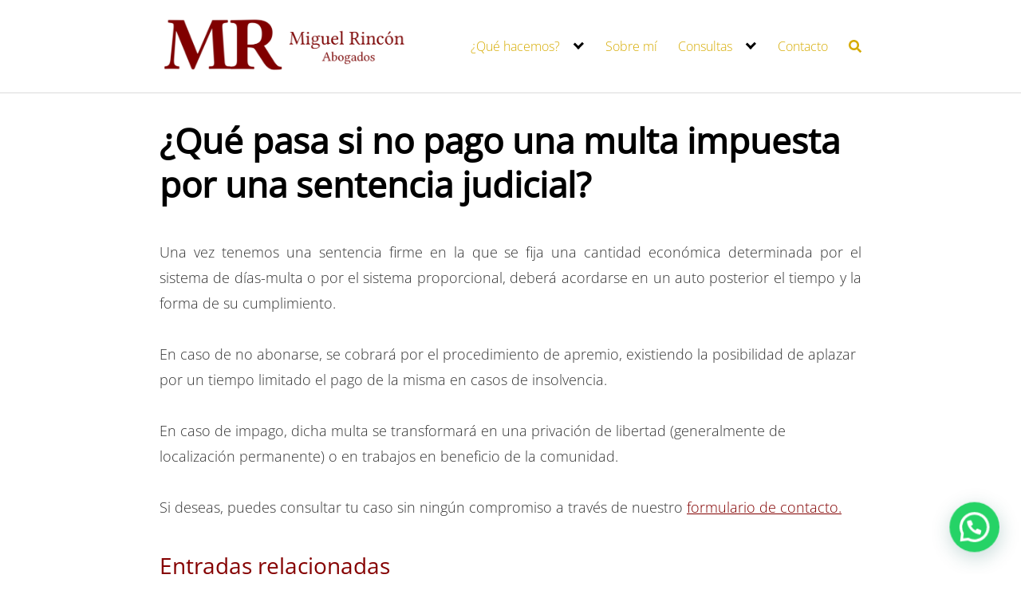

--- FILE ---
content_type: text/html; charset=utf-8
request_url: https://www.google.com/recaptcha/api2/anchor?ar=1&k=6LcCIacUAAAAABg_cPH67zsxflqbeKJ_MZi2Nt0H&co=aHR0cHM6Ly9taWd1ZWxyaW5jb24uZXM6NDQz&hl=en&v=N67nZn4AqZkNcbeMu4prBgzg&size=invisible&anchor-ms=20000&execute-ms=30000&cb=wg7v46ihcvsi
body_size: 48971
content:
<!DOCTYPE HTML><html dir="ltr" lang="en"><head><meta http-equiv="Content-Type" content="text/html; charset=UTF-8">
<meta http-equiv="X-UA-Compatible" content="IE=edge">
<title>reCAPTCHA</title>
<style type="text/css">
/* cyrillic-ext */
@font-face {
  font-family: 'Roboto';
  font-style: normal;
  font-weight: 400;
  font-stretch: 100%;
  src: url(//fonts.gstatic.com/s/roboto/v48/KFO7CnqEu92Fr1ME7kSn66aGLdTylUAMa3GUBHMdazTgWw.woff2) format('woff2');
  unicode-range: U+0460-052F, U+1C80-1C8A, U+20B4, U+2DE0-2DFF, U+A640-A69F, U+FE2E-FE2F;
}
/* cyrillic */
@font-face {
  font-family: 'Roboto';
  font-style: normal;
  font-weight: 400;
  font-stretch: 100%;
  src: url(//fonts.gstatic.com/s/roboto/v48/KFO7CnqEu92Fr1ME7kSn66aGLdTylUAMa3iUBHMdazTgWw.woff2) format('woff2');
  unicode-range: U+0301, U+0400-045F, U+0490-0491, U+04B0-04B1, U+2116;
}
/* greek-ext */
@font-face {
  font-family: 'Roboto';
  font-style: normal;
  font-weight: 400;
  font-stretch: 100%;
  src: url(//fonts.gstatic.com/s/roboto/v48/KFO7CnqEu92Fr1ME7kSn66aGLdTylUAMa3CUBHMdazTgWw.woff2) format('woff2');
  unicode-range: U+1F00-1FFF;
}
/* greek */
@font-face {
  font-family: 'Roboto';
  font-style: normal;
  font-weight: 400;
  font-stretch: 100%;
  src: url(//fonts.gstatic.com/s/roboto/v48/KFO7CnqEu92Fr1ME7kSn66aGLdTylUAMa3-UBHMdazTgWw.woff2) format('woff2');
  unicode-range: U+0370-0377, U+037A-037F, U+0384-038A, U+038C, U+038E-03A1, U+03A3-03FF;
}
/* math */
@font-face {
  font-family: 'Roboto';
  font-style: normal;
  font-weight: 400;
  font-stretch: 100%;
  src: url(//fonts.gstatic.com/s/roboto/v48/KFO7CnqEu92Fr1ME7kSn66aGLdTylUAMawCUBHMdazTgWw.woff2) format('woff2');
  unicode-range: U+0302-0303, U+0305, U+0307-0308, U+0310, U+0312, U+0315, U+031A, U+0326-0327, U+032C, U+032F-0330, U+0332-0333, U+0338, U+033A, U+0346, U+034D, U+0391-03A1, U+03A3-03A9, U+03B1-03C9, U+03D1, U+03D5-03D6, U+03F0-03F1, U+03F4-03F5, U+2016-2017, U+2034-2038, U+203C, U+2040, U+2043, U+2047, U+2050, U+2057, U+205F, U+2070-2071, U+2074-208E, U+2090-209C, U+20D0-20DC, U+20E1, U+20E5-20EF, U+2100-2112, U+2114-2115, U+2117-2121, U+2123-214F, U+2190, U+2192, U+2194-21AE, U+21B0-21E5, U+21F1-21F2, U+21F4-2211, U+2213-2214, U+2216-22FF, U+2308-230B, U+2310, U+2319, U+231C-2321, U+2336-237A, U+237C, U+2395, U+239B-23B7, U+23D0, U+23DC-23E1, U+2474-2475, U+25AF, U+25B3, U+25B7, U+25BD, U+25C1, U+25CA, U+25CC, U+25FB, U+266D-266F, U+27C0-27FF, U+2900-2AFF, U+2B0E-2B11, U+2B30-2B4C, U+2BFE, U+3030, U+FF5B, U+FF5D, U+1D400-1D7FF, U+1EE00-1EEFF;
}
/* symbols */
@font-face {
  font-family: 'Roboto';
  font-style: normal;
  font-weight: 400;
  font-stretch: 100%;
  src: url(//fonts.gstatic.com/s/roboto/v48/KFO7CnqEu92Fr1ME7kSn66aGLdTylUAMaxKUBHMdazTgWw.woff2) format('woff2');
  unicode-range: U+0001-000C, U+000E-001F, U+007F-009F, U+20DD-20E0, U+20E2-20E4, U+2150-218F, U+2190, U+2192, U+2194-2199, U+21AF, U+21E6-21F0, U+21F3, U+2218-2219, U+2299, U+22C4-22C6, U+2300-243F, U+2440-244A, U+2460-24FF, U+25A0-27BF, U+2800-28FF, U+2921-2922, U+2981, U+29BF, U+29EB, U+2B00-2BFF, U+4DC0-4DFF, U+FFF9-FFFB, U+10140-1018E, U+10190-1019C, U+101A0, U+101D0-101FD, U+102E0-102FB, U+10E60-10E7E, U+1D2C0-1D2D3, U+1D2E0-1D37F, U+1F000-1F0FF, U+1F100-1F1AD, U+1F1E6-1F1FF, U+1F30D-1F30F, U+1F315, U+1F31C, U+1F31E, U+1F320-1F32C, U+1F336, U+1F378, U+1F37D, U+1F382, U+1F393-1F39F, U+1F3A7-1F3A8, U+1F3AC-1F3AF, U+1F3C2, U+1F3C4-1F3C6, U+1F3CA-1F3CE, U+1F3D4-1F3E0, U+1F3ED, U+1F3F1-1F3F3, U+1F3F5-1F3F7, U+1F408, U+1F415, U+1F41F, U+1F426, U+1F43F, U+1F441-1F442, U+1F444, U+1F446-1F449, U+1F44C-1F44E, U+1F453, U+1F46A, U+1F47D, U+1F4A3, U+1F4B0, U+1F4B3, U+1F4B9, U+1F4BB, U+1F4BF, U+1F4C8-1F4CB, U+1F4D6, U+1F4DA, U+1F4DF, U+1F4E3-1F4E6, U+1F4EA-1F4ED, U+1F4F7, U+1F4F9-1F4FB, U+1F4FD-1F4FE, U+1F503, U+1F507-1F50B, U+1F50D, U+1F512-1F513, U+1F53E-1F54A, U+1F54F-1F5FA, U+1F610, U+1F650-1F67F, U+1F687, U+1F68D, U+1F691, U+1F694, U+1F698, U+1F6AD, U+1F6B2, U+1F6B9-1F6BA, U+1F6BC, U+1F6C6-1F6CF, U+1F6D3-1F6D7, U+1F6E0-1F6EA, U+1F6F0-1F6F3, U+1F6F7-1F6FC, U+1F700-1F7FF, U+1F800-1F80B, U+1F810-1F847, U+1F850-1F859, U+1F860-1F887, U+1F890-1F8AD, U+1F8B0-1F8BB, U+1F8C0-1F8C1, U+1F900-1F90B, U+1F93B, U+1F946, U+1F984, U+1F996, U+1F9E9, U+1FA00-1FA6F, U+1FA70-1FA7C, U+1FA80-1FA89, U+1FA8F-1FAC6, U+1FACE-1FADC, U+1FADF-1FAE9, U+1FAF0-1FAF8, U+1FB00-1FBFF;
}
/* vietnamese */
@font-face {
  font-family: 'Roboto';
  font-style: normal;
  font-weight: 400;
  font-stretch: 100%;
  src: url(//fonts.gstatic.com/s/roboto/v48/KFO7CnqEu92Fr1ME7kSn66aGLdTylUAMa3OUBHMdazTgWw.woff2) format('woff2');
  unicode-range: U+0102-0103, U+0110-0111, U+0128-0129, U+0168-0169, U+01A0-01A1, U+01AF-01B0, U+0300-0301, U+0303-0304, U+0308-0309, U+0323, U+0329, U+1EA0-1EF9, U+20AB;
}
/* latin-ext */
@font-face {
  font-family: 'Roboto';
  font-style: normal;
  font-weight: 400;
  font-stretch: 100%;
  src: url(//fonts.gstatic.com/s/roboto/v48/KFO7CnqEu92Fr1ME7kSn66aGLdTylUAMa3KUBHMdazTgWw.woff2) format('woff2');
  unicode-range: U+0100-02BA, U+02BD-02C5, U+02C7-02CC, U+02CE-02D7, U+02DD-02FF, U+0304, U+0308, U+0329, U+1D00-1DBF, U+1E00-1E9F, U+1EF2-1EFF, U+2020, U+20A0-20AB, U+20AD-20C0, U+2113, U+2C60-2C7F, U+A720-A7FF;
}
/* latin */
@font-face {
  font-family: 'Roboto';
  font-style: normal;
  font-weight: 400;
  font-stretch: 100%;
  src: url(//fonts.gstatic.com/s/roboto/v48/KFO7CnqEu92Fr1ME7kSn66aGLdTylUAMa3yUBHMdazQ.woff2) format('woff2');
  unicode-range: U+0000-00FF, U+0131, U+0152-0153, U+02BB-02BC, U+02C6, U+02DA, U+02DC, U+0304, U+0308, U+0329, U+2000-206F, U+20AC, U+2122, U+2191, U+2193, U+2212, U+2215, U+FEFF, U+FFFD;
}
/* cyrillic-ext */
@font-face {
  font-family: 'Roboto';
  font-style: normal;
  font-weight: 500;
  font-stretch: 100%;
  src: url(//fonts.gstatic.com/s/roboto/v48/KFO7CnqEu92Fr1ME7kSn66aGLdTylUAMa3GUBHMdazTgWw.woff2) format('woff2');
  unicode-range: U+0460-052F, U+1C80-1C8A, U+20B4, U+2DE0-2DFF, U+A640-A69F, U+FE2E-FE2F;
}
/* cyrillic */
@font-face {
  font-family: 'Roboto';
  font-style: normal;
  font-weight: 500;
  font-stretch: 100%;
  src: url(//fonts.gstatic.com/s/roboto/v48/KFO7CnqEu92Fr1ME7kSn66aGLdTylUAMa3iUBHMdazTgWw.woff2) format('woff2');
  unicode-range: U+0301, U+0400-045F, U+0490-0491, U+04B0-04B1, U+2116;
}
/* greek-ext */
@font-face {
  font-family: 'Roboto';
  font-style: normal;
  font-weight: 500;
  font-stretch: 100%;
  src: url(//fonts.gstatic.com/s/roboto/v48/KFO7CnqEu92Fr1ME7kSn66aGLdTylUAMa3CUBHMdazTgWw.woff2) format('woff2');
  unicode-range: U+1F00-1FFF;
}
/* greek */
@font-face {
  font-family: 'Roboto';
  font-style: normal;
  font-weight: 500;
  font-stretch: 100%;
  src: url(//fonts.gstatic.com/s/roboto/v48/KFO7CnqEu92Fr1ME7kSn66aGLdTylUAMa3-UBHMdazTgWw.woff2) format('woff2');
  unicode-range: U+0370-0377, U+037A-037F, U+0384-038A, U+038C, U+038E-03A1, U+03A3-03FF;
}
/* math */
@font-face {
  font-family: 'Roboto';
  font-style: normal;
  font-weight: 500;
  font-stretch: 100%;
  src: url(//fonts.gstatic.com/s/roboto/v48/KFO7CnqEu92Fr1ME7kSn66aGLdTylUAMawCUBHMdazTgWw.woff2) format('woff2');
  unicode-range: U+0302-0303, U+0305, U+0307-0308, U+0310, U+0312, U+0315, U+031A, U+0326-0327, U+032C, U+032F-0330, U+0332-0333, U+0338, U+033A, U+0346, U+034D, U+0391-03A1, U+03A3-03A9, U+03B1-03C9, U+03D1, U+03D5-03D6, U+03F0-03F1, U+03F4-03F5, U+2016-2017, U+2034-2038, U+203C, U+2040, U+2043, U+2047, U+2050, U+2057, U+205F, U+2070-2071, U+2074-208E, U+2090-209C, U+20D0-20DC, U+20E1, U+20E5-20EF, U+2100-2112, U+2114-2115, U+2117-2121, U+2123-214F, U+2190, U+2192, U+2194-21AE, U+21B0-21E5, U+21F1-21F2, U+21F4-2211, U+2213-2214, U+2216-22FF, U+2308-230B, U+2310, U+2319, U+231C-2321, U+2336-237A, U+237C, U+2395, U+239B-23B7, U+23D0, U+23DC-23E1, U+2474-2475, U+25AF, U+25B3, U+25B7, U+25BD, U+25C1, U+25CA, U+25CC, U+25FB, U+266D-266F, U+27C0-27FF, U+2900-2AFF, U+2B0E-2B11, U+2B30-2B4C, U+2BFE, U+3030, U+FF5B, U+FF5D, U+1D400-1D7FF, U+1EE00-1EEFF;
}
/* symbols */
@font-face {
  font-family: 'Roboto';
  font-style: normal;
  font-weight: 500;
  font-stretch: 100%;
  src: url(//fonts.gstatic.com/s/roboto/v48/KFO7CnqEu92Fr1ME7kSn66aGLdTylUAMaxKUBHMdazTgWw.woff2) format('woff2');
  unicode-range: U+0001-000C, U+000E-001F, U+007F-009F, U+20DD-20E0, U+20E2-20E4, U+2150-218F, U+2190, U+2192, U+2194-2199, U+21AF, U+21E6-21F0, U+21F3, U+2218-2219, U+2299, U+22C4-22C6, U+2300-243F, U+2440-244A, U+2460-24FF, U+25A0-27BF, U+2800-28FF, U+2921-2922, U+2981, U+29BF, U+29EB, U+2B00-2BFF, U+4DC0-4DFF, U+FFF9-FFFB, U+10140-1018E, U+10190-1019C, U+101A0, U+101D0-101FD, U+102E0-102FB, U+10E60-10E7E, U+1D2C0-1D2D3, U+1D2E0-1D37F, U+1F000-1F0FF, U+1F100-1F1AD, U+1F1E6-1F1FF, U+1F30D-1F30F, U+1F315, U+1F31C, U+1F31E, U+1F320-1F32C, U+1F336, U+1F378, U+1F37D, U+1F382, U+1F393-1F39F, U+1F3A7-1F3A8, U+1F3AC-1F3AF, U+1F3C2, U+1F3C4-1F3C6, U+1F3CA-1F3CE, U+1F3D4-1F3E0, U+1F3ED, U+1F3F1-1F3F3, U+1F3F5-1F3F7, U+1F408, U+1F415, U+1F41F, U+1F426, U+1F43F, U+1F441-1F442, U+1F444, U+1F446-1F449, U+1F44C-1F44E, U+1F453, U+1F46A, U+1F47D, U+1F4A3, U+1F4B0, U+1F4B3, U+1F4B9, U+1F4BB, U+1F4BF, U+1F4C8-1F4CB, U+1F4D6, U+1F4DA, U+1F4DF, U+1F4E3-1F4E6, U+1F4EA-1F4ED, U+1F4F7, U+1F4F9-1F4FB, U+1F4FD-1F4FE, U+1F503, U+1F507-1F50B, U+1F50D, U+1F512-1F513, U+1F53E-1F54A, U+1F54F-1F5FA, U+1F610, U+1F650-1F67F, U+1F687, U+1F68D, U+1F691, U+1F694, U+1F698, U+1F6AD, U+1F6B2, U+1F6B9-1F6BA, U+1F6BC, U+1F6C6-1F6CF, U+1F6D3-1F6D7, U+1F6E0-1F6EA, U+1F6F0-1F6F3, U+1F6F7-1F6FC, U+1F700-1F7FF, U+1F800-1F80B, U+1F810-1F847, U+1F850-1F859, U+1F860-1F887, U+1F890-1F8AD, U+1F8B0-1F8BB, U+1F8C0-1F8C1, U+1F900-1F90B, U+1F93B, U+1F946, U+1F984, U+1F996, U+1F9E9, U+1FA00-1FA6F, U+1FA70-1FA7C, U+1FA80-1FA89, U+1FA8F-1FAC6, U+1FACE-1FADC, U+1FADF-1FAE9, U+1FAF0-1FAF8, U+1FB00-1FBFF;
}
/* vietnamese */
@font-face {
  font-family: 'Roboto';
  font-style: normal;
  font-weight: 500;
  font-stretch: 100%;
  src: url(//fonts.gstatic.com/s/roboto/v48/KFO7CnqEu92Fr1ME7kSn66aGLdTylUAMa3OUBHMdazTgWw.woff2) format('woff2');
  unicode-range: U+0102-0103, U+0110-0111, U+0128-0129, U+0168-0169, U+01A0-01A1, U+01AF-01B0, U+0300-0301, U+0303-0304, U+0308-0309, U+0323, U+0329, U+1EA0-1EF9, U+20AB;
}
/* latin-ext */
@font-face {
  font-family: 'Roboto';
  font-style: normal;
  font-weight: 500;
  font-stretch: 100%;
  src: url(//fonts.gstatic.com/s/roboto/v48/KFO7CnqEu92Fr1ME7kSn66aGLdTylUAMa3KUBHMdazTgWw.woff2) format('woff2');
  unicode-range: U+0100-02BA, U+02BD-02C5, U+02C7-02CC, U+02CE-02D7, U+02DD-02FF, U+0304, U+0308, U+0329, U+1D00-1DBF, U+1E00-1E9F, U+1EF2-1EFF, U+2020, U+20A0-20AB, U+20AD-20C0, U+2113, U+2C60-2C7F, U+A720-A7FF;
}
/* latin */
@font-face {
  font-family: 'Roboto';
  font-style: normal;
  font-weight: 500;
  font-stretch: 100%;
  src: url(//fonts.gstatic.com/s/roboto/v48/KFO7CnqEu92Fr1ME7kSn66aGLdTylUAMa3yUBHMdazQ.woff2) format('woff2');
  unicode-range: U+0000-00FF, U+0131, U+0152-0153, U+02BB-02BC, U+02C6, U+02DA, U+02DC, U+0304, U+0308, U+0329, U+2000-206F, U+20AC, U+2122, U+2191, U+2193, U+2212, U+2215, U+FEFF, U+FFFD;
}
/* cyrillic-ext */
@font-face {
  font-family: 'Roboto';
  font-style: normal;
  font-weight: 900;
  font-stretch: 100%;
  src: url(//fonts.gstatic.com/s/roboto/v48/KFO7CnqEu92Fr1ME7kSn66aGLdTylUAMa3GUBHMdazTgWw.woff2) format('woff2');
  unicode-range: U+0460-052F, U+1C80-1C8A, U+20B4, U+2DE0-2DFF, U+A640-A69F, U+FE2E-FE2F;
}
/* cyrillic */
@font-face {
  font-family: 'Roboto';
  font-style: normal;
  font-weight: 900;
  font-stretch: 100%;
  src: url(//fonts.gstatic.com/s/roboto/v48/KFO7CnqEu92Fr1ME7kSn66aGLdTylUAMa3iUBHMdazTgWw.woff2) format('woff2');
  unicode-range: U+0301, U+0400-045F, U+0490-0491, U+04B0-04B1, U+2116;
}
/* greek-ext */
@font-face {
  font-family: 'Roboto';
  font-style: normal;
  font-weight: 900;
  font-stretch: 100%;
  src: url(//fonts.gstatic.com/s/roboto/v48/KFO7CnqEu92Fr1ME7kSn66aGLdTylUAMa3CUBHMdazTgWw.woff2) format('woff2');
  unicode-range: U+1F00-1FFF;
}
/* greek */
@font-face {
  font-family: 'Roboto';
  font-style: normal;
  font-weight: 900;
  font-stretch: 100%;
  src: url(//fonts.gstatic.com/s/roboto/v48/KFO7CnqEu92Fr1ME7kSn66aGLdTylUAMa3-UBHMdazTgWw.woff2) format('woff2');
  unicode-range: U+0370-0377, U+037A-037F, U+0384-038A, U+038C, U+038E-03A1, U+03A3-03FF;
}
/* math */
@font-face {
  font-family: 'Roboto';
  font-style: normal;
  font-weight: 900;
  font-stretch: 100%;
  src: url(//fonts.gstatic.com/s/roboto/v48/KFO7CnqEu92Fr1ME7kSn66aGLdTylUAMawCUBHMdazTgWw.woff2) format('woff2');
  unicode-range: U+0302-0303, U+0305, U+0307-0308, U+0310, U+0312, U+0315, U+031A, U+0326-0327, U+032C, U+032F-0330, U+0332-0333, U+0338, U+033A, U+0346, U+034D, U+0391-03A1, U+03A3-03A9, U+03B1-03C9, U+03D1, U+03D5-03D6, U+03F0-03F1, U+03F4-03F5, U+2016-2017, U+2034-2038, U+203C, U+2040, U+2043, U+2047, U+2050, U+2057, U+205F, U+2070-2071, U+2074-208E, U+2090-209C, U+20D0-20DC, U+20E1, U+20E5-20EF, U+2100-2112, U+2114-2115, U+2117-2121, U+2123-214F, U+2190, U+2192, U+2194-21AE, U+21B0-21E5, U+21F1-21F2, U+21F4-2211, U+2213-2214, U+2216-22FF, U+2308-230B, U+2310, U+2319, U+231C-2321, U+2336-237A, U+237C, U+2395, U+239B-23B7, U+23D0, U+23DC-23E1, U+2474-2475, U+25AF, U+25B3, U+25B7, U+25BD, U+25C1, U+25CA, U+25CC, U+25FB, U+266D-266F, U+27C0-27FF, U+2900-2AFF, U+2B0E-2B11, U+2B30-2B4C, U+2BFE, U+3030, U+FF5B, U+FF5D, U+1D400-1D7FF, U+1EE00-1EEFF;
}
/* symbols */
@font-face {
  font-family: 'Roboto';
  font-style: normal;
  font-weight: 900;
  font-stretch: 100%;
  src: url(//fonts.gstatic.com/s/roboto/v48/KFO7CnqEu92Fr1ME7kSn66aGLdTylUAMaxKUBHMdazTgWw.woff2) format('woff2');
  unicode-range: U+0001-000C, U+000E-001F, U+007F-009F, U+20DD-20E0, U+20E2-20E4, U+2150-218F, U+2190, U+2192, U+2194-2199, U+21AF, U+21E6-21F0, U+21F3, U+2218-2219, U+2299, U+22C4-22C6, U+2300-243F, U+2440-244A, U+2460-24FF, U+25A0-27BF, U+2800-28FF, U+2921-2922, U+2981, U+29BF, U+29EB, U+2B00-2BFF, U+4DC0-4DFF, U+FFF9-FFFB, U+10140-1018E, U+10190-1019C, U+101A0, U+101D0-101FD, U+102E0-102FB, U+10E60-10E7E, U+1D2C0-1D2D3, U+1D2E0-1D37F, U+1F000-1F0FF, U+1F100-1F1AD, U+1F1E6-1F1FF, U+1F30D-1F30F, U+1F315, U+1F31C, U+1F31E, U+1F320-1F32C, U+1F336, U+1F378, U+1F37D, U+1F382, U+1F393-1F39F, U+1F3A7-1F3A8, U+1F3AC-1F3AF, U+1F3C2, U+1F3C4-1F3C6, U+1F3CA-1F3CE, U+1F3D4-1F3E0, U+1F3ED, U+1F3F1-1F3F3, U+1F3F5-1F3F7, U+1F408, U+1F415, U+1F41F, U+1F426, U+1F43F, U+1F441-1F442, U+1F444, U+1F446-1F449, U+1F44C-1F44E, U+1F453, U+1F46A, U+1F47D, U+1F4A3, U+1F4B0, U+1F4B3, U+1F4B9, U+1F4BB, U+1F4BF, U+1F4C8-1F4CB, U+1F4D6, U+1F4DA, U+1F4DF, U+1F4E3-1F4E6, U+1F4EA-1F4ED, U+1F4F7, U+1F4F9-1F4FB, U+1F4FD-1F4FE, U+1F503, U+1F507-1F50B, U+1F50D, U+1F512-1F513, U+1F53E-1F54A, U+1F54F-1F5FA, U+1F610, U+1F650-1F67F, U+1F687, U+1F68D, U+1F691, U+1F694, U+1F698, U+1F6AD, U+1F6B2, U+1F6B9-1F6BA, U+1F6BC, U+1F6C6-1F6CF, U+1F6D3-1F6D7, U+1F6E0-1F6EA, U+1F6F0-1F6F3, U+1F6F7-1F6FC, U+1F700-1F7FF, U+1F800-1F80B, U+1F810-1F847, U+1F850-1F859, U+1F860-1F887, U+1F890-1F8AD, U+1F8B0-1F8BB, U+1F8C0-1F8C1, U+1F900-1F90B, U+1F93B, U+1F946, U+1F984, U+1F996, U+1F9E9, U+1FA00-1FA6F, U+1FA70-1FA7C, U+1FA80-1FA89, U+1FA8F-1FAC6, U+1FACE-1FADC, U+1FADF-1FAE9, U+1FAF0-1FAF8, U+1FB00-1FBFF;
}
/* vietnamese */
@font-face {
  font-family: 'Roboto';
  font-style: normal;
  font-weight: 900;
  font-stretch: 100%;
  src: url(//fonts.gstatic.com/s/roboto/v48/KFO7CnqEu92Fr1ME7kSn66aGLdTylUAMa3OUBHMdazTgWw.woff2) format('woff2');
  unicode-range: U+0102-0103, U+0110-0111, U+0128-0129, U+0168-0169, U+01A0-01A1, U+01AF-01B0, U+0300-0301, U+0303-0304, U+0308-0309, U+0323, U+0329, U+1EA0-1EF9, U+20AB;
}
/* latin-ext */
@font-face {
  font-family: 'Roboto';
  font-style: normal;
  font-weight: 900;
  font-stretch: 100%;
  src: url(//fonts.gstatic.com/s/roboto/v48/KFO7CnqEu92Fr1ME7kSn66aGLdTylUAMa3KUBHMdazTgWw.woff2) format('woff2');
  unicode-range: U+0100-02BA, U+02BD-02C5, U+02C7-02CC, U+02CE-02D7, U+02DD-02FF, U+0304, U+0308, U+0329, U+1D00-1DBF, U+1E00-1E9F, U+1EF2-1EFF, U+2020, U+20A0-20AB, U+20AD-20C0, U+2113, U+2C60-2C7F, U+A720-A7FF;
}
/* latin */
@font-face {
  font-family: 'Roboto';
  font-style: normal;
  font-weight: 900;
  font-stretch: 100%;
  src: url(//fonts.gstatic.com/s/roboto/v48/KFO7CnqEu92Fr1ME7kSn66aGLdTylUAMa3yUBHMdazQ.woff2) format('woff2');
  unicode-range: U+0000-00FF, U+0131, U+0152-0153, U+02BB-02BC, U+02C6, U+02DA, U+02DC, U+0304, U+0308, U+0329, U+2000-206F, U+20AC, U+2122, U+2191, U+2193, U+2212, U+2215, U+FEFF, U+FFFD;
}

</style>
<link rel="stylesheet" type="text/css" href="https://www.gstatic.com/recaptcha/releases/N67nZn4AqZkNcbeMu4prBgzg/styles__ltr.css">
<script nonce="10UixazskppaQ0f1A_aoMw" type="text/javascript">window['__recaptcha_api'] = 'https://www.google.com/recaptcha/api2/';</script>
<script type="text/javascript" src="https://www.gstatic.com/recaptcha/releases/N67nZn4AqZkNcbeMu4prBgzg/recaptcha__en.js" nonce="10UixazskppaQ0f1A_aoMw">
      
    </script></head>
<body><div id="rc-anchor-alert" class="rc-anchor-alert"></div>
<input type="hidden" id="recaptcha-token" value="[base64]">
<script type="text/javascript" nonce="10UixazskppaQ0f1A_aoMw">
      recaptcha.anchor.Main.init("[\x22ainput\x22,[\x22bgdata\x22,\x22\x22,\[base64]/[base64]/MjU1Ong/[base64]/[base64]/[base64]/[base64]/[base64]/[base64]/[base64]/[base64]/[base64]/[base64]/[base64]/[base64]/[base64]/[base64]/[base64]\\u003d\x22,\[base64]\\u003d\\u003d\x22,\x22JMKcWhbDh8OEwoNTw6g1EsOZFwzDghPCtQoyw60Vw4TDu8Kcw6/CoWIRHWBuUMOyMMO/K8OIw6TDhSlFwqHCmMO/fw8jdcO2esOYwpbDhMOCLBfDm8Kiw4Qww6cEWyjDmcK0fQ/Cg0ZQw47CosK+bcKpwqvCnV8Qw6DDpcKGCsOiFsOYwpATAHnCkykld0h8wp7CrSQjMMKAw4LCoBLDkMOXwpIODw3CvEvCm8O3wrdKElRWwqMgQV7Cpg/CvsOvUzsQwrHDoAgtS18YeXEsWxzDpi99w5EIw45dIcK6w7xofMO/ZsK9woRUw6o3czpmw7zDvnpgw5V5C8OTw4UywqPDjU7Csw0+Z8O+w7pmwqJBVMK5wr/[base64]/[base64]/[base64]/DmcKXwpJpAsO4eE7DsTwMwoBVw5dlFWUOwrTDgMOzw7EuHGtCOiHCh8K2K8KrTMOOw7h1Oxw7wpIRw4vDiBwHw4LDlsKVFcO+DsKOHcKpYHbCsEJUcUrDv8KkwpdiNMOww67Ds8KURl/CkQrDrcOCI8KNwoA3wq/Cv8OGwqfDmMKzQ8Ozw4LCk01EdcO/wo/CocOmBEvCjUcCJcOoDEBPw77DqsOgU2DDlHZ2c8Knwoh9TlVBX1/DsMKUw6F/cMK9EUHCmAjDgMK5w79uwrcowr/Dj3DDhU0rworDrsKFwpJ/OsK6ZcO1MwPCgMKgFEo8wqhODHofQ3jDmcKbwpcJQmp2KcO3wrXCkFvDvsKRw6Nlw41awpPDtMK6OXEDb8Obdz/CiAnDsMOowrlGPnfCmMKMSnLDkMOxw54ow51swrNsMkXCocOmHMKrdcKEY34EwrzDhVd5FhDCmWRLA8K+IT9YwqHDtcK5NGjDjcKuN8Kfw7bCh8OtKcORwoISwq/DkcKeA8OCw47CosKUX8OgfljCnzzCryIIY8KLw5fDm8OWw4Z8w74YBMK8w5hXCmrDhj4YNsOfMcK0fyg/w5dDccOqecKTwqjCj8KnwoNXWW3ChMOHwpTCtCHDvh/[base64]/CicKbw6TDqgPDsMKgwqDClCF1wqx2wrgrwpZNw6g/[base64]/CmsOvw4Mxwpkfw788GcKlB8Oqw6EtwoQTQ1fDiMOaw5ttw4XCtwUYwpwlQ8KWw47DscKaT8KDGmPDr8Kxw6jDuQpxc1tuwrU7R8OPF8K8BULCi8KWw4jCi8OfQsOZcwI+FxRewq3CmTBDw7zDo1vChVAUwoXCucOkw5rDuBXDs8KzKk8wFcKLw7rDrFJXwofDkMOUwo/DlMKyTyjCkERMNgNsWhTChFrCr27DsnolwrQLw7rDusK+TRgGwpTDnsOvw5FlRE/CnsOidcOUYMObJMKTwrZQI0UUw7BEw5TDhlnDtMK/XcKiw53DnsK0w7zDuAhzSkUvw4haO8KMw6UqezTDkQbCssOrwoDCosKgwoLCjMOkamPDr8OhwrXCtHDDpsOZWHbCvsK5worDjlLCjT0BwpE+wpnDhMOge1J+AHnCuMOcwprChcKYQ8O/ccObc8K3Z8KvTcOYSyDClw8cHcKDwprDpMKowrrCn34xEsKdwobDt8ODW10Gwo3Dh8KzEE3CoF4reQDCoxwGRsOFVTPDmREKQyDCmsOEBm7Crx4Aw6woRcOiIMODw7nDp8O+wrlZwovCkBbCocK1wrPCjVhxwq/CnMOdwqcFwqtNHsOQwpY3AMOcFGoxwpXCucKIw4FLwqwxwpLCjcKhG8OvCcOuFcKmG8KVw5Y8KSvDsm/DrcO5wqMlasK5UsKQJCbDrMK1wooRwrjCvR/DoVPCtMKawpZ1w7ELBsKwwqHDj8KdL8K9b8OfwoDDuEIrw7JDcg9qwrlowrM0wptpazsdwrTDgAcSesOWwr5Aw6rCjjzCvxRKQ3zDm3bCh8Obwrh6wqrCnRfCrcOYwqnClsKPRA9wwpXCgcO1f8OGw6/DmTzCmVXCtcKTw5nDnMKKK0LDgGzCmU7DhMKnQcKCUmFuQ3cvwo7CmzFJw4bDssOyPsKywpnDrn9zw79Qc8K8wos9PSprMC3CpEnCmEJsHsK5w6Z8RcO3woEvayXCkmgAw7fDpMKPPcKAVsKZd8ObwpbCn8Kow6ZNwp99WsO/bhHDvE5ow7bDkjDDqz5Ww4wfLMOowp9+wp7DosOlwqYAeTMgwoTCgsONQ3LCqcKJYcKhw5Qew4EyJ8OKHcOdAMKxw6M0UsONCynCoG4ZAHYBw5zDg0ZTwrnCr8O6MsOWeMO/wrjCo8OIJSjCiMODElUfw6fCnsOQNMKNLXnDtsKBfAbDvMKEwo58wpZ3wo7DgcKIfUR3N8O9Tl/CpnJ8M8KCNjbCgMKPw7Mmem7Chm/DqSXDuTrCrG0ew5wGwpbDsGbChVFJQsOCIBBnw7jDt8K7PEHDhQHCscO5wqMawosgwqkCBhbDhyLCrMKhw7xnw4U5Nm42w6kMIsK/TcO3PcOmwoVGw6HDqSAVw73Dl8OxZh3CssKow7hjwpnCkMK4AMO3UELCgB/DsmbCjWrCtgHDpEF1wrREwq3DlcOvw4EOwrIiI8OoNjNQw4/[base64]/Cl8OFcsKUwqnDnxHDgjbCoiDCrhlTV8Kaw7MQwrY7w4YMwot6wofCpn3DlEx5YBgUFmvDuMOBcsKRQVXDo8Oww4VSIlowJsO3woU9V2Jsw6AAHsO0wqEFKVfCs3bCs8KFwppLccKFLsOhwp7CrMKOwoF9F8KNf8OqYMKgw5UxcMO+FQ8MPMKWFE/[base64]/UCMmwq0twqvCpSHDg8K0NkQsGcOKERATwqQ8VlQnKAYReAQGS8KmR8OXScKKBADCow3Drm9gwpYlfAgAwqDDm8Kgw5XDt8KTdGXDtAIfw695w4V+TMKFUnzCqFExdMOwLcK1w4/DlMKVendvPMO9El9mwo7DrWc1ZFVxfRNAYxFtK8KdbsOVwrRTFMKUUsOaFsK1DMOWD8OGHMKHEsOAw7IowpYDGMO0w6prcyEmPU18N8K7YipIA2VUwoLDlsK/w6pnw4lRw40+wpBgOQh7LWTDisKdw6UlQ2fDt8OuWsK9w7jDnsOLRMKgbjDDvmLCvgkHwq7CqMOZWQ/CqMOQY8KQwqpww7XCsA8ewrAQBlkTwqzDhjvCtMObO8KJw5fCjMKLwobCgiXDq8KmcMOLwrwJwovDi8Kww5zCnsKwT8O7QXtVdMKqJwbDhxjCu8KPKsOSwpnDssOcOCcXwo/[base64]/Cp0hwacOtccOtSw8qw5nDunxNwocXEcKedMOcMmPDmBEnPsOawo/ClSXCvsOUQ8OTRXI2H0wFw6NdIhvDj38rw7TDok7CuQp6OzHDuiXDpMObw6oYwobDmcKWe8KVTj4ZAsOdwoAuaBrDt8KVZMKEwpfCu1IWLcOBwq85e8KpwqYTMCEuwqxXw6/Cs1NJDMK3w7fDqMOYdcK2w5NIw5tywrlewqNkdhtVwo/CjMKtCDHCvUZZZcO/UMKpE8KHw7cBLxPDgsOIwp7DrsKgw77DpA7CsynDtFvDlWnDpDLCgcOTw4/DgVzChG1LY8KMw7jCmQnDsFzDv0liwrNOw67CvMKxw5zDrD5zRMOsw7XCg8O5eMORwo/Dp8KEw4/DhzlTw5dpwq1tw6ICwrbCrD1dw5F0BAPDv8OECCrDqkTDp8KJE8OMw49two4bOcOZwoLDqcOOLn7Cp2QvHg/CkTpQwqNhw7DDgFV5XyTCgkgxC8KgQ3l8w5lNCQlxwrzDlMO2BUtAwrxawpwTw4UpO8OLY8OSw53CpsKPwqvDssO7w6dUw5zCpi13w7rDgzPCt8OUPh3CsTXDusKUGsKxACcDwpcCw4pwek/Cowo7wo48w4gqWWkPKsOAPsOLRMKFDsO8w7pbw5HCtcOmAVLCjCZkwqYhEcKHw6zDrF5pd1TDoz/DoGFqw5LCpTgzYsOxAGXCoDTClRJsTQ/Dm8Ogw4peUcK1FsKkwoskwoIswooZTHktwoDDrsKnw7TCnWxZw4PDr2E/ai1gL8KIw5bCtEPDtjMpwrHDsjlYeAcXPcOdSmnCtMK/w4LDhcKvanfDhhJWTsKZwo8tc3TClcKMw5gJLU4sPsOYw4bDkA3DpcOfwpExVirCsm9Uw5x2wrtxB8OodxbDt0TDrsOkwrAiwp5QGAjDv8KDZmnDncO1w7vCjsKrUSplU8KywoXDoFslfmYgwr8/IXLDolrDnywZacK5w40LwqDDu3vDjXbDohvDnEvClgnCt8K9TMKiPy4HwpEWGTFhw5Mlw7ovBMKMNBcTbEQwGzQMw67CtmnDkB/CrsO5w6UHwosfw6rCgMKhw6dzDsOkwobDocOGIn/CgCzDh8KEwr52woBew4Z1InXCtCpzw4sTbTfCv8OoEcKrSDrClkYEY8OPwoFmNkQsOMKAwpTCs35sw5TDu8KewojDssOFIlgFWcK0w7/[base64]/WABYw7xVw4TCucOvacORUT3CjcKRw6liw7/DkcKjfMOZw5fDhcO9wq8iw7zChcOyFBvDjFYFwpXDpcO/SFdlQsOmBHzDssKDwoNBw6rDk8KDwoMWwrnDo25Rw61ow6A+wq4Sbz/Cj3zCvmHCiVrCm8OzQnfCnU9hY8KgUhnCisOKw5ZKG0BXJnxGMsORwqDCoMO9KinDmAMRGVkgI2fDrCUIeTgAGlc7UcKJEBnDtMOoN8KewrXDkcKpSmU5aAHCgMOcYMKJw7XDqB/Dv0PDocOXwoHCnSZdJsKywpHCtwjCmEPCj8K1wpXDpMOFcEhvYnPDskY1ez9fc8K/wrDCrUZIaVRdViLCpsKZVcOKZsKcHsKlIcOxwpUQLjXCksOPK2HDksKXw6snM8OPw6l3wqrCjGx3wrnDqkwUHcOOdcOPUsOMWVXCnWTDuCl1wq/[base64]/[base64]/CoznCvV5YfsKqw5fCnMOrw544WwTDj8OBwpzCosOYDMONWcOQcMK4w6/[base64]/[base64]/QGvCpsK8w5vCkl7DmH3DgcO+BiJowo82w6wYbCFQcVUAKBUAOMKRCsKlDMKYworCuw/CqcOWw6J+QR12LkLCl2kHw5LCrcO2w6HCu3d8w5XDmy5hw7nDmytcw4YWTcKswpB1O8KUw7UNQDxIwp/[base64]/Ds8O5w5gswobDp8OIXMKCw5pzwrrCnw8QfsKGw5Y9wr7CmF3CiDrCtg1Ow6hhayrDiUfDpxZNwrrDpsOONTR0w5gZLhzDgMK1w5zCkh7DpRzDsTPCq8OYwrJPw7kUw6LCrnfCvMKhe8KYw4chZXZIw4wWwr1bU399WMKow7d0wpnDog8ZwpDCrmHCmg/DvG9lw5fCqsKRw5/[base64]/DhCLCo8OQRCTDvsOjXMOFwofDqcOpwpzCmsKfwosgw4UnwrgDw7LDqHPCv1bDgEzDtMKvw7HDgQRRwohtNMKfIMKdRsOvwrfCocKPT8KSwpdzDVxyCcK9EcO8wq8OwqBrIMKZwpAULxhAw4woU8KMwrJtw6vDu0Y8ej/DmcKywrTCg8OHWDbCmMOYwr0NwpMdw71mYMOwQlN8GcKdcsKuFcKHKz7CqTYMw6/[base64]/DijFeGcKgw6/Dimg+SMO4asKpegvDhcKqFi3Cj8Kbw54ywokRJj7CisOnwrQiSMOjwoAuZcOIFsODMsOzAQldw41Fw4FEw57DqWbDtgvDocO4wpXCtMKPbsK5w7LCnj3DlsOcU8OzTUwTMwMaNsK9wovCnyUlw6bDm3LCjBfDnx01wpHCssKHw4tNb1Bnw73DjAHDmcKDPx8/[base64]/DscO4IMOKWMOrKsKAUsKdw5VOFcO6w5TDljJWb8OVbMKwRMORasOvLVvDucKhwrs4AwHCtT7Cj8KQwpPClDkowo9Iw5rDtzrChCVAwpjDg8ONw7zDjkglw61RFcOnN8KJwpUGd8OJPhhdw7/CmV/CicKiwqhnJsK6BHgxwpQ4w6AtORfDlhY0w44Sw7FPw5TCgXPCh3FDw47DjSklLlbCsHJCwojCuFPDgkvDmMKsSkYAw5bDhyLDtRDDrcKMw4nClMK8w6hzw4MDRTzDt0FOw7nCvsKmFMKlwofCpcKNwqgmOsOAI8KEwqllw40+XwEQYgvDssOMw4rCuSXCk3/CsmjDkmk+cGQedy3CmMKJTm4Jw4XCoMKOwrhaOcOPwoFWWA/Co0Acw6HCkMOWwqPDg3oBfzPCkXA/wpkGLsOewr3CijHDtsO8w60Aw744wrp1wpYiwoPDuMOzw5fCi8OuCMKAw6Zhw4jCkCAtbMO1OsOSw7fCtcKBw5rCgcKtZcOEw6jCnykRw6FLwoZ7QD3Di0HDojdqVQkow7ACZMK9PcOxw65EKMOWKsKLah8Yw4jChMKtw6LDpBfDjyrDkk5/[base64]/[base64]/CvsKIBMOKw68xXCQYSMOZF8O4w6fCn8KPw6hpasKFRMOew7phwrnDgsOYMETDjTUWwpNsFVh/w6fCkg7Dq8OOJXZ1wo9ENkvDhMK0wojCgsOuwozCu8Kvwq/DvwoKwrrCtV/Cl8KEwq4oaiHDn8O8wp3CicK5wp59wofCrzAWVkDDqATCo3YCYH/[base64]/W8OSJAPCkFthFMK2fxDDnMOFKS3Cm8Kdw7vDqcKJF8OcwqrDsErCgcKJw57DjDzDl0fCkMOFDsK8w4YneApVwokaEzAyw6/CssKQw7LDqMKAw4TDo8KHwpBQYcOhw4bCh8Omw7YwTTTDqyYbBlEdw6w0woRtw77Ct3DDkX8HNizDg8ObFX3ClS3Dt8KWOADCicK+wrTCu8KADkFrZlpaIsKJw6o0AxHCoFFUwo3DqFRPw4UNwqvDrcOcC8Ogw4/Dq8KHKVvCosK2LMK+wrpIwqjDtsOOO1rDmkU6w6bDkVYlZsKgD2lgw5fCmcOUw5LDk8K2Ll/CigQNAMOJDsK2asO3wohAHSvDosOww5TDpcO8wp/CpcOSw7A7CcO/wpXDn8O/JVbClcKWIsOiw6BQw4TCpMOTwrVRCcOde8O3wrIiwr7CgMKcRH/CocKOw7DDqygHwrM8HMKWwrJUAG3DnMOMRXZLwpvDgl5swqTCpXTCqTjClUHDqzkpwpHDm8KCw4zClsO2wqpzWsOES8KOasObBRLCqMKbdgxfwqbDozR9wogVDh0iA18Sw4HCiMOHwojDvcK6wrVIw7U3eDMbwpZ5UznDisOEwpbDocKQw7/DrCvDm20Rw4XCmsO+BsOkZyPCu3rDh0HCucKXVhsTZGPCm33DgMK3wp1nZhpyw6bDrxE2V0fCiFHDlVcJfXzCpsKHV8K4aj8UwoBnM8OpwqYSX1QIa8ORw6LCncOKAjFQw4fDlsO0JG4kCsOAEMOALADCr3ZxwofDtcOdw4geKQLCkcKrIsKNQFjDinHDjMKXbRB8Ah/CvcKbwoUlwoINGsOTVMOTwr/[base64]/[base64]/[base64]/DqMKWw6s+G8KrGnQud8KbQcKkVgvChm7CnMOdwqDDq8OIecO5wqjDs8Kyw7jDuU00w70fw5oTPW8TYwRYwrPDunDCgWXCpQ3DvTfDoGbDtRjDlsORw5gYGUbCmU8yLcOQwqIzwq/DnMKwwro9w4UVAsOMJ8KpwoxiHsK4wpTCssKsw7FPw4xsw5ESwoBXPMOfwq9QDRfDtEM/w6TDjgLCosOfwpIrGnXDvjgRwqVDw6AiOMOqRsOawoMdw5t4w5FcwqBmX0DCt3XCgXjCv2tswp7CqsK8X8O/wo7DlsOOwp3CrcK3worDjsOrw6fDj8O4TlxyaRUvworCg0luasKwY8OFEsKSwrcpworDmyFjwo8EwqxpwrBTPnAGw5UOVywxAMK4IsO5PDYIw6/DscOFw6/DqxIJYcOwUiTCgsOxP8K6VHXCjsOAwo4/GsObdcKDwqEKT8OpLMKWwrQawoxdwo7Dt8K7wpXCuz3CqsKiw718ecKsIsKuOsKxSV/ChsO4RjATahEGwpJ+wqfCn8KhwowMw7rDiDoxw7rCosKDwrHDicOfwrXCpMKgJcKJLcK2VngbU8OYBcKsD8K4w4g8wq5iSiolasK4w4U9acOYw7/DvMOcwqc1PTTCicOMDsO3woHDt2fDhxFSwpI0wqNhwrQ7CsObe8K6w7k6GjjCtHDCpXLCu8OnVTo9VjEYw5XDrEN/ccKQwpBAwrACwp/DiHLDpsOzLcKCdsKLJsKDwroPwplDUl8DFGpBwoIww5w7w78fSEbDi8OsV8Ofw4pRwovDjsOmw7XClm0Xw7/CocK1e8Kiwo/CkMOsVmXDjAPDr8KGwp7CrcKxb8O4Qj7DrsKEw53DhDjCkcKsKhTCosOIa08nwrI0w6XDojPDrjPDjsOvw5waXn/Dvn/[base64]/wop/RyPCpMOkHMO1fMK2wqlJPTZ/[base64]/w4/CiWbCrcKAwoE5wpvCs8OONsKSGsOJTUtSwohtARDDkcKjMkBgw7jCmMK3JMOoLRLCrFTCpD4Hb8KeT8O8fMOvCMONecO+P8Kqw6jCoRPDqm7ChcKnS3/CiVPCkcK1ecKCwr3DnsOHw69hw4LChm0VPSrClMKWw77DvS/DisK8wr00BsODEMOHZsKHw4dpw6/CmW/DrQfCtlnDrljDnh3Dq8Kiwol8w7rCl8OKwp9Hwq1QwoQwwphXw6fDpcKhST7DrRjCnDnCosOseMOuTcKBEsOJacOBBsKXNB5fXQzCn8KGIMOfwqgvBhYtH8OFwqVHB8KvJMKHMsK7wrXCl8Otw4oOOMKXL3zDsCTDnk/DsUXCmEsewodTSiszbMKlw7nDsnXDh3ESw6PCpBrDo8O0bMOEwo9Jwq7CusKXwpI/wrXCksOmw5Jbw7ZZwqrDkcOCw6/CkznDlTLCvcOkSxbCucKvKMOCwonCkljDlcKGw6ZfX8KSw7ZTJ8KXe8K5wq4vKsKQw4HDvsOceBLCmF/DsUIywoECc2lnbzDCqHzCocOYFCZnw6M5wr9Xw43Dh8KUw5ckBsKmw5Jdw6MAwpHCmTrDpTfClMKVw6TDvA7CkMKZwrXCnwfDhcOPd8KXbCXCsWvDknvDssOyd0F/w4XCqsOswrNpCy9mwrHDnUHDssK/YgLCmsOQw4vCuMK6wq/DncO4wqVPw7jCpH/ClH7CpQHDjMO9BhTDncO+D8OSc8KjDnVIwoHCm2nDs1Atw4rCgcKlwr4VPcO/[base64]/CncO2JcKkwo57esO8wqnCtMOGwr/DssOAw5U2FsKBdMOTw4HDqcKMw7Fnwq7DmcKxbhQ6AzRzw4RUaVY9w7cpw7clY1vCtsK0w6BCwrBESTbCscKDfR7ChEEPw7bCj8O4aAXDrXlTwr/CosKPw7rDvsK0wowkwoBbP0ovcMOww6/[base64]/eg53w6PCncO3GMOawrZTw7dFw7cHwpDDpGxfBzx6DhVOXVrCgcO+GB0qMg/DkVDDl0bDs8KOLABXYV10bcOGwq7DqmB/AAIKw7zCtsOMBsOXw4dXXMK+JwUgG2HDv8O9BhXDlgp7QsO7w5vCo8KyOMK4K8O1MDvDjMOQwr3DsB/DrDl4RsKtw7jCr8O/w5waw4Aqw7nDnUnDniguWcOIw5jDjsKOIjYicMKKw4UOw7fDgEvDvMO6EUZJw7YNwpRma8KuEAJWQ8O5UsKlw5PCtgVMwpF0wrvDnUYbwocvw4/DisKfXcKnw53DhCpOw6tmZhImwrbDr8KXw6nCicKVXUnCuW3CtcKjagwcbX7Dh8KwCcO0dTNAFAouF1fDtMO9IGFLIgt4wrrDjDLDvcKVw7how4zCm2IUwp0QwoRyenzDjcOtF8OSwo/Cq8KDM8OGdsOwFAlkYishIW9kw6vClTDDjUMjIVPDvcKgMRzDvMKGfm/CqwElTsK6SQnCmcKkwqTDqh4LUsK8XsOAwq8+wqjCqMOIQD4lwrnCucKwwrQjdz7CjMKvw4hGwpHCjsOIesOrXSF1wrXCu8OXw499wpnCml3CgRIMVsKVwpIgAk4PMsKpZsO2wqfDlcK/[base64]/w4bDi8KfBcKGw7LDgjzDrsO6wpzCg8KnwqXDh8KFwqbDoW/[base64]/DjgFQwrTCpE3DtwXDt05Mw4BPRTcaAsO7TsKEDR9hMCd9FMOLwo7DtwTCk8OCw5LCkS3CssKSwpppJGPCocK6V8KOfHBUw6F9wovCgsOawo7CqsK2w6ZSV8OOw5FKX8OdEnhNaXXCpF3CsB/DocKtwqjChcOmwovChyN5NcO/[base64]/Do8KjY0/CqSFZCQfDmsOMbsOJwoPCncOwwpI3K2/Du8OKw6/[base64]/CpH3DucK/w6ZpwoZpw7N+w7gLGT/[base64]/[base64]/CtFPDvMOhw5VjHRTDmcKNwoPCkcOAwr/CssOVw59fUMKOPgxWw4nClMO2dzbCsFpLdMKpJXPDtsK6wqBeOsKpwotmw5jDpMOXFisyw4TCpMKaO0UXw7XDiwTDjH/DisOELMODIik1w73DojnDiBbCsDNuw4F4GsO/w6TDtD9BwrVkwqI1a8ONwpxrPXTDujPDt8Khwol+AsKDw4tlw4V+wqduw7cNw6Iww6/CvsOKOH/[base64]/Dj8KjwoRlwo3Dnn3ChMKww6HDl8O5wqM7wqfDo8OJTCfDslttKyLCuQlfw6t3AH/DhWrCi8KAbRDDkMKnwrBEcjhVFsKJHcKXw5fDnMKewq3CoUAieFDCk8OuLcOcwoNZblTCu8K2wo3CoicBUhrDmMOkAsOaw4/DjQFBwpNgwqHCpMOzXsO1w5rDg3zCjiYnw5bDvghrwrnDu8KrwrfCo8K3RcO9wr7Cp1PCsWTCt3Nmw6nDpm7CqcK2DyUbesOewoPDgX1MZizDh8OsT8KcwqHDkXfDpsOnbsKHI0R3FsOCDMO4PyEyc8KJHMKPwp/Cm8KnwpDDrRMaw6NXw77CksO2JsKRdcKHE8OBAcOrd8Kow7vDrmPCiU3DqVd6Y8KuwpjCgcK8worDtMK4WsOtw5nDpQkZFzPDiAHDpgxRCMKMw53CqXDDqWE6M8Oowqs/wphpRC/[base64]/[base64]/wpgzF23Cjg7CgMKoHMOzLcKEPwfCpW84F8Klw4bCtsOwwoxtw7zCv8K0AsO7OzdNBMKhGCpuGU7CocK8wocxwrbDqV/[base64]/ClzNYwpIWMMO8DVbCo3dGwpURw7HCnyHDvsOJw45Uw4whw6ZScRvDm8OowrlZQ3tdwpvCnCXCpsOkKMO4VcOmwrrCpE15FS87chDClEHDtB7DhHHDskwXaSEVSsKlXh/CtWLCiF3DucKyw4LDpsORDMKjwpY6F8OqFsORwr7CqmfCuRJuGsKow78bRllKRHwiAcOaZkjDpcOQwp0fw6NVwp1BCHLCmRvChMOPw6rCm2ATw4HCsFRXw6nDsTzCkywBMT7DtcKBw6zCtsKfwqt/w6zDpxjCicO5w5DCqUrCqiDCgsOSeAJrBsOuwpoBwqvDnlp5w6pPw7FOKsOew6YZVCPDgcK4wrJnwoU6eMOcVcKPwqJQwqU6w6Zbw6DCvhnDtMOpYU/DpGlKw6PCgcKYw5gsVSXDtMKkwrhrwq4uHWTCo3Ipw5jCtX0owpUew77CvDnDgMKiXyUDwrpnwoEKZ8KXw4lHw5bCvcKcUQ5tQUAoGyMiPm/DhsOFPWFzw7DDhcOKwpfDnsOOw5ghw4zCrMO1w6DDsMO1F35bw5JFJcOzw6jDuA3DqMO6w4s0woZ+RsOuMcKLN0/Dr8K6w4DDtXUPMi8Sw41rd8Osw5bDu8OLXHokwpVgecKBL3/DrsOHwpJ3GMK4e1fDrMOPNsKKAQoBYcKOTiU/[base64]/DsAbDiSzCiMOfCcKcBVTDqsO9worDvEhFw4jCssOYwp/DpcKjWMKwBw1YE8Ohw4BMGzrClVjCkBjDlcOfFhkWwoxIPj07XsKqwqHCtsOuZ2jCsjELZC8AfkPCik8EHDTDtRLDnBdjOmPCv8OSwoTDlsKFwoTDj0UKw7HCgcOBwrMjLcOFWMKAw4Eiw6p+w4fDgsOKwqV8CQAxWsKNfn0Lw6BVw4FhbA8PWzrCsi/DucKrwrs+IBcNw4bCs8O4w7l1wqfClcOhw5YBacOGWF/DsBYRWEnDhnXDt8OEwqANwogIKS9Jwq/CkQdGdFldPMOiw4bDigjDt8ONBcOkEBhzYXXCh0DDscOBw7/CgW7ChMKxEsKNw4Qmw6PCqsORw7NaMMOAG8Okw7HClyhtFCDDgz3Dv3vCgMKAW8KrLzZ5w5V2Jw3CmsKCMMODw7orwqAUw7wawqPCi8KCwpHDvTgONnPDqMOxw4LDsMKVwoPDiywmwroTw5zDl1LDncOHY8KVwp/[base64]/[base64]/CmFXCscK6OxnCu8KWPnNqw5V+wpIaw7FXw45DX8KoAUTDjMK+GMKGdk5/[base64]/w6dlwoAuwrcFFcO/w5V6w6caw6l3w6fCnMOJwr10Pl3Dp8OMw6UnU8Kqw607wr8Tw57Dq1fCrz8swrzDp8O1wrN7w7E/cMK8S8KZwrDCvjbDmwHDsirDmcOrR8OpZ8OeIcKCN8Kfwo9dw7/DusKIw6jCg8KHw73DksO+ES8Fw6khacOvADnDusK1YkzDvWE9T8KhS8Kzc8KBw6FZw5sXw6J1w6J3MEUbNxvCp3k2wrfDp8K/YADDlgPDqsOww5ZmwpfDtn/DtMKZPcK5OVknWMOOUcKJHGLDh2zDlwsXIcKOw63DtMKvwpTDjS/[base64]/Cp8Kywqh4w4JjcRkCbMK6w6tkw5EDw5jCuQQEw4PCp345wp3CqiovJzQyaiJNZRxiwq80W8KTesKrFzLDh1zCucKow7ERCBHDpkR7wp3Cj8Khwr3DjcKhw7HDq8KOw54gw6/CvR3DgMKgYMOow5xdw5p6wrgNIsORFkTDmU8pw7HCicO4Fn/ChyEfwo4DPcOdw6HDhH3DssKbKiPCucKiGS/CncOkYyrDmg3DiTh7a8KEw799w43ClSXDsMK9w7nDp8ObcsOPw6U1wprDlMOkw4Vew57CtcOwS8OCw7BNQMOuWl1fw63Dh8O+wql2EybDrFDCk3EDQH5Sw6zCiMOBwoXClMKcS8KSw4fDsnQgEMKMwq5+wo7CosOvPzfCjsKqw7TCmQFfw6jDgGlzwpp/AcKAw78FLsOQTsOQDsOXJcOWw6/Dmh7ClcODC3RUEnrDrcOeZsOVEz8RQR8Qw6ZUwrRjWsOQw4cgSyx7MsKWXcKLw4PDniTDjcOxw6TDr1jDoBXDh8OMX8OgwocQf8K6R8OpYU/[base64]/w43CqMKHVMOBw4DCujrCmMOhIMOtw7bDkWTCrgPCo8O4wrJZwqzDrX3CpcO8U8OvOkTCl8OTH8KYNsO9w7ksw69xw78sO3nCrWLClS/[base64]/Djp8wp9Iw63Dh8KIQ8OSSBfDpMKZfgIYfsOHGMOww7PCrMK8Shp/[base64]/HMOrw5pawq0XwrbDhsOSCA0lJcObbxXDu2XDg8OPwodfw7k9w441w5zDkMOtw53CmFLDthDDrcOGVMKXBDVlSm/DpgLDisOILndMQAlcJ2jChQ9qXHENw5rCh8KfIcONDw8hwr/DnWLCgFfCr8O0w67DiE41aMOkwpAKVcKdHTvCh1TCnsKOwqZ6wpTDiXbCosK2T0waw5/DmcOnY8KQFcOhwofDt0LCt3V2fEPCucOhwpfDs8KyFG/DvcOkwpnCj2pcA0XCs8OlF8KUM3PDg8O+HcOTOH3DscOGJcKvZxbDmcKPIsOFw5QAw5dBw6nCrcOEQcK8w6gow4lPc0/CrcO5S8KDwqzChMKGwoNlw6/CgMOiexhNwpPDnsOxwqxow5nDtsKDwoEewqjCmT7DuWVKHhpDw70zwp3CvG/CoBTCn25PRFMIOsOFAsOVwo7Cjj3Di1PCmsOqXU8mUcKPbHIdw6Y5BFlwwokowoHCg8Kww4PDgMO2XgBZw5XCvcOPw6xoCcKnIR/CgMOlwogkwoshEA/DrMOlZRYBNwvDlCvCmw0Ww7xXw5pCHMOSwqpSVcOnw7BZUcO1w49NJGtcGTp5woDCuFIXa1LCtn4sIsK0UQkGOkIXWStnfMODw4LCpsKjwq9pwqIdMsKgZsOmwrV1w6LDoMK/OF8dMH7CnsKYw55iNsKAwpvCm0Ndw6bDhR/CrsKLNsKNw4RGIkoTBjxZwptoIwnCl8KvecO1UMKgQMK2w7bDq8OXcHB9DALDpMOuU2jCmW/DiVNFw7RmW8Obwot3w5TClkduw7zDgsKLwqhFJsOKwonChFrDlMKIw5B1KyYjwq/CjcOYwp3CtR0pSjoPN3TDt8K9wqzCo8OMwpZUw6YOw7XClMOYw4hNaULCuV3Dk0ZqfFnDkcK3OsK6NUJkw7HDmHgnVyTDp8KHwp8DPMOBag90GW1mwolPwoHCiMOZw6/Dmj4Iw4fCqsOXw4/DqjwxdzxJwrPDkmxXwrUcS8K5RMOcTDdyw6LDosOCDSpHRi7Cn8Oyf1PCmMOgfxN4WwJxw4J3OQbDrcOwOMORwqomwofCgMKEe2jDuzxgd3BjBMK7wr/Ds1TCg8KSw6ApfhZewo1MXcKKfsOTw5Z5RHA+VcKtwpJ4JCR0FzXDnSTCpMKLHcOtwoUOw6Y2FsOow60YdMODwoIQRyvDi8KvdMO2w6/DtsKewoTDnT3DlMOzw7F2XMOHVsOMcjPCsDXCmsKHME3DjsKhBMKqEQLDpsOKPl0bw4nDnsKdDsOFPF7Ckj3DmMKSwrrDoUQ1X387wqkuwowEw7TCgWHDjcKRwpXDnzYALzkIw5UmMw0iZj7Dg8OMOsK/ZG5XL2XDrsKjCHHDhcK9TxzDusOUL8OtwpMNwr4eeDTCo8KRwp/CrcOww73DrsOCwrzCg8OSwqPCusONbsOmTw/DhE7Dj8KTT8Oiw6peZyVqSjPDlFdhRWvChW4Tw4UjPk1rCsOew4PDhsOQw63CllbDuyHCoHdNGcONScKzwoJxCm/Cnkhpw4d3wpnCnTlswr7CgS3Dn2cGdDTDowHDsiM8w7p/YsKvHcKkPlnDjMO/wprCkcKgwr3Dj8O0LcK3fMKdwqFbwo/[base64]/Ckh4Hw4MofsO7woPChW7DtcKjwrYGwovCp8KSVCfDpMKnwr7Dr0scMlLDl8ODwqBUW2tGe8KPw5fCmMOPS3cJwoDDrMO/[base64]/[base64]/WwrDsExYfDxpw4tuSMKCw58JwrXDqy4XOMOgOTQcRsOhwoDCtRNKwrYWChPDkXfCgS7CoUDDhMK9TsOlwqAtGx5pw750wqtxwpp/FXXCnMOwHRbDgS8bOcOOw7zDpiFlSyzDuy7CpcKfwrAcwosYHwl8esKtwohFw6Z0w4hwdw4nZcODwoBiw7HDssOBKcOeXV5idcO1HzZjcm3DtsOdIsOpDMOsQsKhw4/ClcOUwrcXw7Yhw7DCpmRabW5WwpvDnsKDw6lOw6MBeVYRw7nDjGnDs8OuYm/[base64]/[base64]/CucKLP8KSw75uwpYASWMDHBskwrbDljISw4DCuDHDjBs6WmjCrcOGTx3Cn8OHSMKgwq0Fwr/DgmFdwoRBw7lUwqLCuMOAK2/CkMKqw5zDqTvDhMOLw6TCk8KgdMK+wqTDmWEHacOMw7RsRTo1wovCmDDConFaDATCi0rDoGJNbcOcCQNhwotKw70Owp/Dmj7CiSnCncKaO3B0ZcKsBSvDjysLH1MwwonDr8OsNTVrVMKiHsKfw5Ihw4jDn8OYw71UJSUKBG1xF8OqUsK5X8OZJSzDih7DomvCsUFyOikHwpNmGHbDhHsTasKhwrITZMKOw4dSw7FMw6fCkcKfwp7DhifDlHPClmlFwrdow6bDusO+wo/DoWQLwoDCr1fCgcKmwrMmw7jCsBHCvTppLmoAF1TCm8OvwpwOwoXCnCzCo8Obwqo3wpfDt8KIOMKadsOYFDrCqg0jw6jCq8OQwo/Di8KpRsO2OhEswql8OBrDgcO2wr1Iw4LDglHDkjnCi8ObUsO8w4Alw45IBRLCgmHCmBFFKgzCkVLDu8KfABXDk1xZw7XCnMOJwqfCqWt8w6ZyD1TCsiRZw5HDlsOkDMOpPQYUCVvCkCXCscOBwofDgcOowp/DmMOhwol2w4XCnMOkUUEXw49/wqPCsy/[base64]/[base64]/[base64]/Du10Pw5fCusOsw4DDmA/CvivCpFBGQgYAworCoyA+w53ClMK6wqPCqwJkwq5aHi3ChmBywpvDlcKxHgnCgMKzZCfCrUXCtMO+w73Do8K3wqzDkMKfCHXCh8KvYjgrOsOGwrXDpCIIeUVQNMK1KsKSVFPCsCrCgMObdQbCoMKNKMKlXsKmwqQ/HsK/WcKeSDNXSMK3wpRREWjCpMOMCcOPM8OnQ0nCg8OWw4fDs8OoMmLCtxxDw5Uyw5zDn8KCw5sPwqdTw5HCtMOkwqB0w50hw5ZYw4HCq8KHwr3DryfCocOAcBzDjm7CuBrDjgPCssO4FcK1A8OUwpfDqcKkRw\\u003d\\u003d\x22],null,[\x22conf\x22,null,\x226LcCIacUAAAAABg_cPH67zsxflqbeKJ_MZi2Nt0H\x22,0,null,null,null,0,[21,125,63,73,95,87,41,43,42,83,102,105,109,121],[7059694,965],0,null,null,null,null,0,null,0,null,700,1,null,0,\[base64]/76lBhn6iwkZoQoZnOKMAhnM8xEZ\x22,0,0,null,null,1,null,0,1,null,null,null,0],\x22https://miguelrincon.es:443\x22,null,[3,1,1],null,null,null,1,3600,[\x22https://www.google.com/intl/en/policies/privacy/\x22,\x22https://www.google.com/intl/en/policies/terms/\x22],\x22OWkT14Fl0BOkW5ltBdX/5kbC6UJosNw97PzO1aZ7GLw\\u003d\x22,1,0,null,1,1769914238157,0,0,[27,247,57],null,[212,71,70,13],\x22RC-uRsCeq4bGpVEQg\x22,null,null,null,null,null,\x220dAFcWeA6o3U2YaC7K-OPsmIaOr8phCqyJGhUYVDJ7qHRuK6Sne8Yo5M2SWND7NdPrh8RfZ_4c9OK3etY-kMqHpBH2cX8AKE-d2Q\x22,1769997038275]");
    </script></body></html>